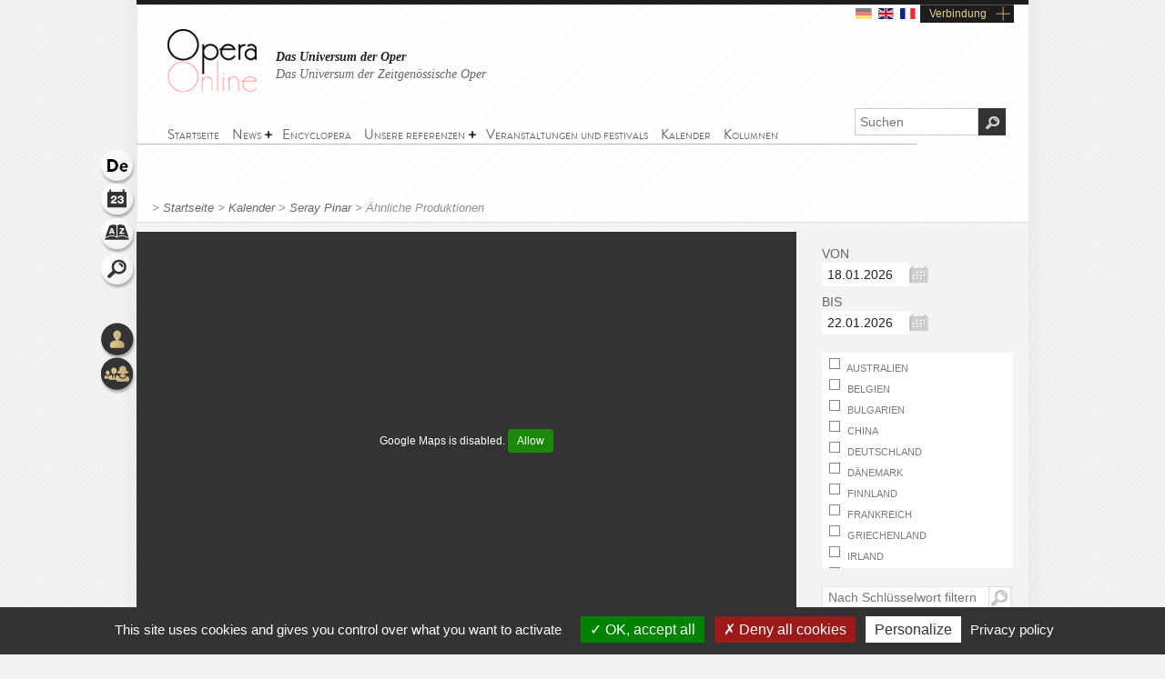

--- FILE ---
content_type: text/html; charset=utf-8
request_url: https://www.opera-online.com/de/calendar/linked-to/performer/seray-pinar
body_size: 6291
content:
<!DOCTYPE html>
<html class='no-js' lang='de' prefix='og: https://ogp.me/ns#'>
<head>
<meta charset='UTF-8'>
<meta content="authenticity_token" name="csrf-param" />
<meta content="w0DOcmaN0EhpsmgqNNBl4NBjqh7V2f1lkKKPagfgXp4=" name="csrf-token" />
<title>Opera Online - Die Website für Opernliebhaber</title>
<meta content='width=device-width, initial-scale=1' name='viewport'>
<link href='/de/rss/' rel='alternate' title='RSS' type='application/rss+xml'>
<link href='/assets/favicon-0ada7a31520f1f79962e201b0f4f435f.png' rel='shortcut icon' type='image/png'>
<link href='/assets/manifest-e7b2a276fb9a03d942b8dbe5e87b7d5e.json' ref='manifest'>
<link href="/assets/base-df3bd7d83d7bd89fecaa6c7c8f206ae8.css" media="screen" rel="stylesheet" type="text/css" />
<link href="/assets/base-df3bd7d83d7bd89fecaa6c7c8f206ae8.css" media="screen" rel="stylesheet" type="text/css" />
<link href="/assets/print-3875efadfbb1a2227d17b6ad214b4b48.css" media="print" rel="stylesheet" type="text/css" />
<!--[if IE]>
<script src="/assets/html5-875f0d42a52ff5536404da8fda8d423b.js" type="text/javascript"></script>
<![endif]-->
<script src="/assets/jquery-1.5.2-8739eb087da88db1f5c005558960813a.js" type="text/javascript"></script>
<script>
  var jq152 = jQuery.noConflict();
</script>
<script src='/yoxview/yoxview-init.js' type='text/javascript'></script>
<script src='https://maps.google.com/maps/api/js?key=AIzaSyDfeP2gurzcYgGUkBlIozP_V9wtZcrapLs' type='text/javascript'></script>
<script src="/assets/base-76037034698de5ec271d574cfa94ab98.js" type="text/javascript"></script>
<script src="/assets/search_pack-116c6d14dc084912ac3e5b869c0e865e.js" type="text/javascript"></script>
<script src="/assets/maps_pack-f82e2f647f68d31966d188fb6c6cb9d5.js" type="text/javascript"></script>
<script src="/assets/calendar_pack-803ab0bf5b6fbf4294cc449a905c1470.js" type="text/javascript"></script>

<script src='/tarteaucitron/tarteaucitron.js' type='text/javascript'></script>
<script>
  tarteaucitron.init({
    "privacyUrl": "https://www.opera-online.com/terms", /* Privacy policy url */
    "hashtag": "#tarteaucitron", /* Open the panel with this hashtag */
    "cookieName": "tarteaucitron", /* Cookie name */
    "orientation": "bottom", /* Banner position (top - bottom) */
    "groupServices": false, /* Group services by category */
    "showAlertSmall": false, /* Show the small banner on bottom right */
    "cookieslist": false, /* Show the cookie list */
    "closePopup": false, /* Show a close X on the banner */
    "showIcon": true, /* Show cookie icon to manage cookies */
    //"iconSrc": "", /* Optionnal: URL or base64 encoded image */
    "iconPosition": "BottomRight", /* BottomRight, BottomLeft, TopRight and TopLeft */
    "adblocker": false, /* Show a Warning if an adblocker is detected */
    "DenyAllCta" : true, /* Show the deny all button */
    "AcceptAllCta" : true, /* Show the accept all button when highPrivacy on */
    "highPrivacy": true, /* HIGHLY RECOMMANDED Disable auto consent */
    "handleBrowserDNTRequest": false, /* If Do Not Track == 1, disallow all */
    "removeCredit": false, /* Remove credit link */
    "moreInfoLink": true, /* Show more info link */
    "useExternalCss": false, /* If false, the tarteaucitron.css file will be loaded */
    "useExternalJs": false, /* If false, the tarteaucitron.js file will be loaded */
    "cookieDomain": ".opera-online.com", /* Shared cookie for multisite */
    "readmoreLink": "", /* Change the default readmore link */
    "mandatory": true, /* Show a message about mandatory cookies */
  });
  
  tarteaucitron.user.analyticsUa = 'UA-36916487-1';
  tarteaucitron.user.analyticsMore = function () { /* optionnal ga.push() */ };
  tarteaucitron.user.analyticsUaCreate = { /* optionnal create configuration */ };
  tarteaucitron.user.analyticsAnonymizeIp = true;
  tarteaucitron.user.analyticsPageView = { /* optionnal pageview configuration */ };
  tarteaucitron.user.analyticsMore = function () { /* optionnal ga.push() */ };
  (tarteaucitron.job = tarteaucitron.job || []).push('analytics');
  
  tarteaucitron.user.gtagUa = 'G-VZK8GG8HBX';
  // tarteaucitron.user.gtagCrossdomain = ['example.com', 'example2.com'];
  tarteaucitron.user.gtagMore = function () { /* add here your optionnal gtag() */ };
  (tarteaucitron.job = tarteaucitron.job || []).push('gtag');
  
  tarteaucitron.user.googlemapsKey = 'AIzaSyDfeP2gurzcYgGUkBlIozP_V9wtZcrapLs';
  (tarteaucitron.job = tarteaucitron.job || []).push('googlemaps');
  
  (tarteaucitron.job = tarteaucitron.job || []).push('youtubeplaylist');
  (tarteaucitron.job = tarteaucitron.job || []).push('youtubeapi');
</script>
<!-- AdSense -->
<script async src="https://pagead2.googlesyndication.com/pagead/js/adsbygoogle.js?client=ca-pub-3012617367178203" crossorigin="anonymous"></script>
<!-- Matomo -->
<script>
  var _paq = window._paq = window._paq || [];
  /* tracker methods like "setCustomDimension" should be called before "trackPageView" */
  _paq.push(['trackPageView']);
  _paq.push(['enableLinkTracking']);
  (function() {
    var u="https://operaonline.matomo.cloud/";
    _paq.push(['setTrackerUrl', u+'matomo.php']);
    _paq.push(['setSiteId', '1']);
    var d=document, g=d.createElement('script'), s=d.getElementsByTagName('script')[0];
    g.async=true; g.src='//cdn.matomo.cloud/operaonline.matomo.cloud/matomo.js'; s.parentNode.insertBefore(g,s);
  })();
</script>
<!-- End Matomo Code -->
</head>
<body data-notifications-register-endpoint='https://www.opera-online.com/de/notifications/register' data-vapid-public-key='[4,25,9,212,255,235,44,186,237,219,46,150,248,74,54,59,233,60,140,186,223,175,192,240,144,169,42,84,97,20,215,214,20,139,37,152,246,171,192,116,86,36,165,134,28,223,49,18,4,176,156,39,243,83,24,47,5,221,229,6,9,54,149,139,229]'>
<!-- START mainContainer -->
<div id='mainContainer'>
<header class='' id='header'>
<div class='logo'><a href="https://www.opera-online.com"><img alt="Logo-opera-online" src="/assets/logo-opera-online-1fafed3ce91a26a71505c9f89bc324bf.png" title="OperaOnline" /></a></div>
<div class='connection-block'>
<ul class='connection-links no-print'>
<li>
<img alt='de flag' class='flag current-flag' src='/assets/flags/de-dfd7c3f036b311666e0b529b15678d08.svg'>
</li>
<li>
<a href='/en/calendar/linked-to/performer/seray-pinar?set_locale=en'>
<img alt='en flag' class='flag' src='/assets/flags/en-9c475adf53e7c370c9633c5755ae7bd9.svg'>
</a>
</li>
<li>
<a href='/fr/calendar/linked-to/performer/seray-pinar?set_locale=fr'>
<img alt='fr flag' class='flag' src='/assets/flags/fr-7803a31b101d8b5c3023e3c52a2cb883.svg'>
</a>
</li>
<li class='text-link gGradient connection'><a href="/de/users/sign_in" id="user_connection">Verbindung </a></li>
</ul>
</div>
<div class='no-print' id='connection-dropdown' style='display: none;'>
<div class='logo'></div>
<ul>
<li class='connection-form sign-in'>
<h3 class='prompt'>Anmelden mit Ihrem Konto</h3>
<div class='actions'>
<form accept-charset="UTF-8" action="/de/users/sign_in" class="simple_form user" id="new_user" method="post"><div style="margin:0;padding:0;display:inline"><input name="utf8" type="hidden" value="&#x2713;" /><input name="authenticity_token" type="hidden" value="w0DOcmaN0EhpsmgqNNBl4NBjqh7V2f1lkKKPagfgXp4=" /></div><fieldset>
<p class="input string required"><label class="string required" for="user_login">Login  <abbr title="Pflichtfeld">*</abbr></label><input class="string required" id="user_login" maxlength="50" name="user[login]" placeholder="Login " required="required" size="50" type="text" /></p>
<p class="input password optional"><label class="password optional" for="user_password">Passwort </label><input class="password optional" id="user_password" maxlength="50" name="user[password]" placeholder="Passwort" size="50" type="password" /></p>
<p class='buttonsBlock'><input class="valid" name="commit" type="submit" value="Verbinden " /></p>
<p class="input boolean optional"><input name="user[remember_me]" type="hidden" value="0" /><input class="boolean optional" id="user_remember_me" name="user[remember_me]" type="checkbox" value="1" /><label class="boolean optional" for="user_remember_me">Angemeldet bleiben  </label></p>
</fieldset>
</form>


</div>
</li>
<li class='connection-form sign-up'>
<h3 class='prompt'>Konto erstellen</h3>
<div class='actions'>
<form action="/de/users/sign_up" class="button_to" method="get"><div><input type="submit" value="Ich schreibe mich ein" /></div></form>
</div>
</li>
</ul>

<div class='close-button'>X</div>
</div>
<em class='headline'>
<a class='active' href='https://www.opera-online.com'>Das Universum der Oper </a>
<a class='' href='https://contemporain.opera-online.com'>Das Universum der Zeitgenössische Oper</a>
</em>
<nav class='' id='main-nav'>
<a class='nav-btn'>
<span class='sprite burger-nav'></span>
</a>
<ul class="no-print semantic-navigation" id="user_menu"><li id="home"><a href="/de"><span>Startseite</span></a></li>
<li class="with-group" id="news"><span>News</span><ul><li id="all_news"><a href="/de/articles"><span>Alle Neuigkeiten</span></a></li>
<li id="interview"><a href="/de/articles/category/interviews"><span>Interviews</span></a></li>
</ul></li><li id="encyclopera"><a href="/de/items"><span>Encyclopera</span></a></li>
<li class="with-group" id="references"><span>Unsere referenzen</span><ul><li id="great_classic"><a href="https://www.opera-online.com/de/classics"><span>Opern Highlights</span></a></li>
<li id="legends"><a href="https://www.opera-online.com/de/legends"><span>Legenden der Oper</span></a></li>
<li id="for_further"><a href="https://www.opera-online.com/de/articles/category/for_further"><span>Überblick Opern</span></a></li>
<li id="biography"><a href="https://www.opera-online.com/de/articles/category/biography"><span>Komponisten Biographien</span></a></li>
<li id="profile"><a href="https://www.opera-online.com/de/articles/category/profile"><span>Künstlerportraits</span></a></li>
</ul></li><li id="events"><a href="/de/events"><span>Veranstaltungen und festivals</span></a></li>
<li id="calendar"><a href="/de/calendar"><span>Kalender</span></a></li>
<li id="columns"><a href="/de/columns"><span>Kolumnen</span></a></li>
</ul>

</nav>
<div class='no-print' id='search'>
<form action='/items' method='get'>
<label for='recherche'>
<input id='recherche' name='q' placeholder='Suchen ' type='text'>
<input id="global" name="global" type="hidden" value="1" />
</label>
<input id='ok' type='submit' value='OK'>
</form>
</div>
</header>

<section class='no-print' id='widgets'>
<ul class='widgets'>
<li>
<a href="#lang_widget" class="widget lang de">Sprache 
<div class='widget-hover'>Sprache </div>
</a></li>
<li>
<a href="#events_widget" class="widget events">Agenda
<div class='widget-hover'>Agenda</div>
</a></li>
<li>
<a href="#glossary_widget" class="widget glossary">Wörterverzeichnis
<div class='widget-hover'>Wörterverzeichnis</div>
</a></li>
<li>
<a href="#search_widget" class="widget search">Suchen
<div class='widget-hover'>Suchen</div>
</a></li>
<li>
<a></a>
</li>
<li>
<a href="#connection_widget" class="widget connection">Verbindung 
<div class='widget-hover'>Verbindung </div>
</a></li>
<li>
<a href="#community_widget" class="widget community">Community
<div class='widget-hover'>Community</div>
</a></li>
</ul>
<section class='allWidgets' id='lang_widget'>
<div class='arrow'></div>
<div class='wordBook'>
<h2>Sprache </h2>
<ul class='languages text'>
<li>
Deutsch
</li>
<li>
<a href="/en/calendar/linked-to/performer/seray-pinar?set_locale=en">English</a>
</li>
<li>
<a href="/fr/calendar/linked-to/performer/seray-pinar?set_locale=fr">Français</a>
</li>
</ul>
</div>
</section>
<section class='allWidgets' id='events_widget'>
<div class='arrow'></div>
<div class='wordBook'>
<h2>Agenda </h2>
<ul class='text'>
<li class='loading'><img alt="Spinner" src="/assets/icons/spinner-85a0fb71c7bfe2186203225e8769381a.gif" /></li>
</ul>
</div>
</section>

<section class='allWidgets' id='glossary_widget'>
<div class='arrow'></div>
<div class='wordBook'>
<h2>Wörterverzeichnis</h2>
<form accept-charset="UTF-8" action="/de/glossary/widget_search" class="simple_form glossary" method="post"><div style="margin:0;padding:0;display:inline"><input name="utf8" type="hidden" value="&#x2713;" /><input name="authenticity_token" type="hidden" value="w0DOcmaN0EhpsmgqNNBl4NBjqh7V2f1lkKKPagfgXp4=" /></div><fieldset>
<p class="input autocomplete required"><label class="autocomplete required" for="glossary_title">Titre <abbr title="Pflichtfeld">*</abbr></label><input class="autocomplete required" data-autocomplete="/de/glossary/autocomplete_glossary_locale_title" id="glossary_title" name="glossary[title]" required="required" size="30" type="search" /></p>
<input class="button" name="commit" type="submit" value="ok" />
</fieldset>
</form>

<section class='results'></section>
<a href="/de/glossary" class="button outside see">Wörterverzeichnis anzeigen</a>
</div>
</section>

<section class='allWidgets' id='search_widget'>
<div class='arrow'></div>
<div class='wordBook'>
<h2>Suchen</h2>
<form action='/items' method='get'>
<input name='q' placeholder='Suchen' type='search' value=''>
<input id="global" name="global" type="hidden" value="1" />
<input type='submit' value='OK'>
</form>
</div>
</section>
<section class='allWidgets' id='connection_widget'>
<div class='arrow'></div>
<div class='wordBook'>
<h2>Anmelden</h2>
<ul class='text'>
<li class='connection-form sign-in'>
<h3 class='prompt'>Anmelden mit Ihrem Konto</h3>
<div class='actions'>
<form accept-charset="UTF-8" action="/de/users/sign_in" class="simple_form user" id="new_user" method="post"><div style="margin:0;padding:0;display:inline"><input name="utf8" type="hidden" value="&#x2713;" /><input name="authenticity_token" type="hidden" value="w0DOcmaN0EhpsmgqNNBl4NBjqh7V2f1lkKKPagfgXp4=" /></div><fieldset>
<p class="input string required"><label class="string required" for="user_login">Login  <abbr title="Pflichtfeld">*</abbr></label><input class="string required" id="user_login" maxlength="50" name="user[login]" placeholder="Login " required="required" size="50" type="text" /></p>
<p class="input password optional"><label class="password optional" for="user_password">Passwort </label><input class="password optional" id="user_password" maxlength="50" name="user[password]" placeholder="Passwort" size="50" type="password" /></p>
<p class="input boolean optional"><input name="user[remember_me]" type="hidden" value="0" /><input class="boolean optional" id="user_remember_me" name="user[remember_me]" type="checkbox" value="1" /><label class="boolean optional" for="user_remember_me">Angemeldet bleiben  </label></p>
<p class='buttonsBlock'><input class="valid" name="commit" type="submit" value="Anmelden" /></p>
</fieldset>
</form>


</div>
</li>
<li class='connection-form sign-up'>
<h3 class='prompt'>Konto erstellen</h3>
<div class='actions'>
<form action="/de/users/sign_up" class="button_to" method="get"><div><input type="submit" value="Ich schreibe mich ein" /></div></form>
</div>
</li>
</ul>

</div>
</section>

<section class='allWidgets no-print' id='community_widget'>
<div class='arrow'></div>
<div class='wordBook'>
<h2>Community</h2>
<ul class='text'>
<li><a href="/de/comments">Alle Kommentare</a></li>
<li><a href="/de/membres">Liste der aktiven Mitglieder</a></li>
<li><a href="/de/columns/columnists">Liste der Kolumnisten </a></li>
</ul>
</div>
</section>

</section>

<!-- START main -->
<div id='calendar' role='main'>
<section class='in-fiche' id='breadcrumb'>
<span class="delimiter"> > </span><a href="https://www.opera-online.com/de" class="">Startseite</a><span class="delimiter"> > </span><a href="/de/calendar" class="">Kalender</a><span class="delimiter"> > </span><a href="/de/items/performers/seray-pinar" class="">Seray Pinar</a><span class="delimiter"> > </span>Ähnliche Produktionen 

</section>
<div class='white-space'></div>
<!-- START ColLeft -->
<section class='single-column'>
<!-- START filtre -->
<section class='filterCalendar'><div class='calendar_map googlemaps-canvas' data-lat='0' data-lng='0' data-markers='[]' data-minzoom='2' data-zoom='2' id='calendar_map'></div><script>
  tarteaucitron.user.mapscallback = 'window.initMap';
</script>
<form accept-charset="UTF-8" action="/de/calendar/linked-to/performer/seray-pinar" class="calendar-form" id="items_explorer_form" method="get"><div style="margin:0;padding:0;display:inline"><input name="utf8" type="hidden" value="&#x2713;" /></div>
<input id="target_type" name="target_type" type="hidden" value="performer" />
<input id="target_id" name="target_id" type="hidden" value="seray-pinar" />
<fieldset>
<ul>
<li class='label'>
VON
</li>
<li class='dateFilter'>
<input class="datepicker" data-format="dd-mm-yy" id="filters_range_start" name="filters[range][start]" type="text" value="18.01.2026" />
</li>
<li class='label'>
BIS
</li>
<li class='dateFilter'>
<input class="datepicker" data-format="dd-mm-yy" id="filters_range_end" name="filters[range][end]" type="text" value="22.01.2026" />
</li>
<li class='country-select'>
<div class='country-checkbox'>
<label for='filters_cc_AU'>
<input id='filters_cc_AU' name='filters[only][cc][]' type='checkbox' value='AU'>
Australien
</label>
</div>
<div class='country-checkbox'>
<label for='filters_cc_BE'>
<input id='filters_cc_BE' name='filters[only][cc][]' type='checkbox' value='BE'>
Belgien
</label>
</div>
<div class='country-checkbox'>
<label for='filters_cc_BG'>
<input id='filters_cc_BG' name='filters[only][cc][]' type='checkbox' value='BG'>
Bulgarien
</label>
</div>
<div class='country-checkbox'>
<label for='filters_cc_CN'>
<input id='filters_cc_CN' name='filters[only][cc][]' type='checkbox' value='CN'>
China
</label>
</div>
<div class='country-checkbox'>
<label for='filters_cc_DE'>
<input id='filters_cc_DE' name='filters[only][cc][]' type='checkbox' value='DE'>
Deutschland
</label>
</div>
<div class='country-checkbox'>
<label for='filters_cc_DK'>
<input id='filters_cc_DK' name='filters[only][cc][]' type='checkbox' value='DK'>
Dänemark
</label>
</div>
<div class='country-checkbox'>
<label for='filters_cc_FI'>
<input id='filters_cc_FI' name='filters[only][cc][]' type='checkbox' value='FI'>
Finnland
</label>
</div>
<div class='country-checkbox'>
<label for='filters_cc_FR'>
<input id='filters_cc_FR' name='filters[only][cc][]' type='checkbox' value='FR'>
Frankreich
</label>
</div>
<div class='country-checkbox'>
<label for='filters_cc_GR'>
<input id='filters_cc_GR' name='filters[only][cc][]' type='checkbox' value='GR'>
Griechenland
</label>
</div>
<div class='country-checkbox'>
<label for='filters_cc_IE'>
<input id='filters_cc_IE' name='filters[only][cc][]' type='checkbox' value='IE'>
Irland
</label>
</div>
<div class='country-checkbox'>
<label for='filters_cc_IT'>
<input id='filters_cc_IT' name='filters[only][cc][]' type='checkbox' value='IT'>
Italien
</label>
</div>
<div class='country-checkbox'>
<label for='filters_cc_JP'>
<input id='filters_cc_JP' name='filters[only][cc][]' type='checkbox' value='JP'>
Japan
</label>
</div>
<div class='country-checkbox'>
<label for='filters_cc_CA'>
<input id='filters_cc_CA' name='filters[only][cc][]' type='checkbox' value='CA'>
Kanada
</label>
</div>
<div class='country-checkbox'>
<label for='filters_cc_LU'>
<input id='filters_cc_LU' name='filters[only][cc][]' type='checkbox' value='LU'>
Luxemburg
</label>
</div>
<div class='country-checkbox'>
<label for='filters_cc_MK'>
<input id='filters_cc_MK' name='filters[only][cc][]' type='checkbox' value='MK'>
Mazedonien, republik
</label>
</div>
<div class='country-checkbox'>
<label for='filters_cc_MC'>
<input id='filters_cc_MC' name='filters[only][cc][]' type='checkbox' value='MC'>
Monaco
</label>
</div>
<div class='country-checkbox'>
<label for='filters_cc_NL'>
<input id='filters_cc_NL' name='filters[only][cc][]' type='checkbox' value='NL'>
Niederlande
</label>
</div>
<div class='country-checkbox'>
<label for='filters_cc_NO'>
<input id='filters_cc_NO' name='filters[only][cc][]' type='checkbox' value='NO'>
Norwegen
</label>
</div>
<div class='country-checkbox'>
<label for='filters_cc_OM'>
<input id='filters_cc_OM' name='filters[only][cc][]' type='checkbox' value='OM'>
Oman
</label>
</div>
<div class='country-checkbox'>
<label for='filters_cc_PL'>
<input id='filters_cc_PL' name='filters[only][cc][]' type='checkbox' value='PL'>
Polen
</label>
</div>
<div class='country-checkbox'>
<label for='filters_cc_PT'>
<input id='filters_cc_PT' name='filters[only][cc][]' type='checkbox' value='PT'>
Portugal
</label>
</div>
<div class='country-checkbox'>
<label for='filters_cc_RO'>
<input id='filters_cc_RO' name='filters[only][cc][]' type='checkbox' value='RO'>
Rumänien
</label>
</div>
<div class='country-checkbox'>
<label for='filters_cc_RU'>
<input id='filters_cc_RU' name='filters[only][cc][]' type='checkbox' value='RU'>
Russische föderation
</label>
</div>
<div class='country-checkbox'>
<label for='filters_cc_SE'>
<input id='filters_cc_SE' name='filters[only][cc][]' type='checkbox' value='SE'>
Schweden
</label>
</div>
<div class='country-checkbox'>
<label for='filters_cc_CH'>
<input id='filters_cc_CH' name='filters[only][cc][]' type='checkbox' value='CH'>
Schweiz
</label>
</div>
<div class='country-checkbox'>
<label for='filters_cc_ZW'>
<input id='filters_cc_ZW' name='filters[only][cc][]' type='checkbox' value='ZW'>
Simbabwe
</label>
</div>
<div class='country-checkbox'>
<label for='filters_cc_SK'>
<input id='filters_cc_SK' name='filters[only][cc][]' type='checkbox' value='SK'>
Slowakei
</label>
</div>
<div class='country-checkbox'>
<label for='filters_cc_SI'>
<input id='filters_cc_SI' name='filters[only][cc][]' type='checkbox' value='SI'>
Slowenien
</label>
</div>
<div class='country-checkbox'>
<label for='filters_cc_ES'>
<input id='filters_cc_ES' name='filters[only][cc][]' type='checkbox' value='ES'>
Spanien
</label>
</div>
<div class='country-checkbox'>
<label for='filters_cc_ZA'>
<input id='filters_cc_ZA' name='filters[only][cc][]' type='checkbox' value='ZA'>
Südafrika
</label>
</div>
<div class='country-checkbox'>
<label for='filters_cc_CZ'>
<input id='filters_cc_CZ' name='filters[only][cc][]' type='checkbox' value='CZ'>
Tschechien
</label>
</div>
<div class='country-checkbox'>
<label for='filters_cc_HU'>
<input id='filters_cc_HU' name='filters[only][cc][]' type='checkbox' value='HU'>
Ungarn
</label>
</div>
<div class='country-checkbox'>
<label for='filters_cc_AE'>
<input id='filters_cc_AE' name='filters[only][cc][]' type='checkbox' value='AE'>
Vereinigte arabische emirate
</label>
</div>
<div class='country-checkbox'>
<label for='filters_cc_US'>
<input id='filters_cc_US' name='filters[only][cc][]' type='checkbox' value='US'>
Vereinigte staaten
</label>
</div>
<div class='country-checkbox'>
<label for='filters_cc_GB'>
<input id='filters_cc_GB' name='filters[only][cc][]' type='checkbox' value='GB'>
Vereinigtes königreich
</label>
</div>
<div class='country-checkbox'>
<label for='filters_cc_AT'>
<input id='filters_cc_AT' name='filters[only][cc][]' type='checkbox' value='AT'>
Österreich
</label>
</div>
</li>
<li class='search'>
<input name="q" placeholder="Nach Schlüsselwort filtern" type="search" value="" />
</li>
</ul>
<div class='action'>
<a class='btn btn-filtrer' href='#'>
<span class='picto'></span>
Filter 
</a>
<a href="/de/calendar?target_id=seray-pinar&amp;target_type=performer" class="btn btn-raz"><span class='picto'></span>
Zurücksetzen
</a></div>
</fieldset>
</form>

</section>
</section>
<section class='block jcarousel-skin-items'>
<section class='contentBlock'>
<h2 class='calendar-result-title'>
Produktionen & Besetzungen in Bezug auf Seray Pinar<br/><strong>von 18.01.2026 bis 22.01.2026</strong>
</h2>
</section>
Kein Suchergebnis
</section>
</div>
<script>
  $(document).ready(function(){
    window.opera.init();
    opera.searchResult.init();
  });
</script>

<div class='clearfix'></div>
<!-- START footer -->
<footer class='no-print' id='footer'>
<h3 class='or'><a href="/de/contribution_requests/new">Sie sind ein Fachmann? Fragen Sie nach einer Berechtigung um Ihre Seite zu bearbeiten oder  zu erstellen.</a></h3>
<div class='links'>
<a href="/de/help">Hilfe </a>
-
<a href="/de/contact/new">Kontakt </a>
-
<a href="/de/admins/sign_in">Admin</a>
-
<a href="/de/glossary">Wörterverzeichnis</a>
-
<a href="/de/terms">CGU </a>
-
<a href="/de/aboutus">Über uns </a>
-
<a href="/de/advertisers">Publicité</a>
</div>
<div class='socialIcons'>
<a href="https://www.facebook.com/OperaOnlineWebsite" class="facebook social-icon--hover" target="blank">Fan werden </a>
<a href="https://www.instagram.com/operaonlinewebsite/" class="instagram social-icon--hover" target="blank">Auf Instagram folgen </a>
<a href="https://www.threads.net/@operaonlinewebsite" class="threads social-icon--hover" target="blank">Auf Threads folgen </a>
<a href="https://x.com/operaonline" class="twitter social-icon--hover" target="blank">Auf Twitter folgen </a>
<a href="https://www.youtube.com/@OperaOnline" class="youtube social-icon--hover" target="blank">Auf Youtube folgen </a>
</div>
</footer>
<!-- END footer -->

</div>
<!-- END mainContainer -->
<script defer src="https://static.cloudflareinsights.com/beacon.min.js/vcd15cbe7772f49c399c6a5babf22c1241717689176015" integrity="sha512-ZpsOmlRQV6y907TI0dKBHq9Md29nnaEIPlkf84rnaERnq6zvWvPUqr2ft8M1aS28oN72PdrCzSjY4U6VaAw1EQ==" data-cf-beacon='{"version":"2024.11.0","token":"1502fd610d3746ad87e97e57b4c2e59e","r":1,"server_timing":{"name":{"cfCacheStatus":true,"cfEdge":true,"cfExtPri":true,"cfL4":true,"cfOrigin":true,"cfSpeedBrain":true},"location_startswith":null}}' crossorigin="anonymous"></script>
</body>
</html>


--- FILE ---
content_type: text/html; charset=utf-8
request_url: https://www.google.com/recaptcha/api2/aframe
body_size: 247
content:
<!DOCTYPE HTML><html><head><meta http-equiv="content-type" content="text/html; charset=UTF-8"></head><body><script nonce="NZmtpf9bv5s65sNU9jFdtQ">/** Anti-fraud and anti-abuse applications only. See google.com/recaptcha */ try{var clients={'sodar':'https://pagead2.googlesyndication.com/pagead/sodar?'};window.addEventListener("message",function(a){try{if(a.source===window.parent){var b=JSON.parse(a.data);var c=clients[b['id']];if(c){var d=document.createElement('img');d.src=c+b['params']+'&rc='+(localStorage.getItem("rc::a")?sessionStorage.getItem("rc::b"):"");window.document.body.appendChild(d);sessionStorage.setItem("rc::e",parseInt(sessionStorage.getItem("rc::e")||0)+1);localStorage.setItem("rc::h",'1768751212388');}}}catch(b){}});window.parent.postMessage("_grecaptcha_ready", "*");}catch(b){}</script></body></html>

--- FILE ---
content_type: application/javascript; charset=utf-8
request_url: https://www.opera-online.com/assets/maps_pack-f82e2f647f68d31966d188fb6c6cb9d5.js
body_size: 189
content:
!function(e){e.fn.MapWithMarkers=function(o){default_options={position:{lat:0,lng:0},zoom:6,markers:[],minZoom:0},styles=[{featureType:"landscape",stylers:[{color:"#d6e0e2"},{visibility:"simplified"}]},{featureType:"administrative.country",stylers:[{visibility:"off"}]},{featureType:"water",stylers:[{color:"#ffffff"}]},{featureType:"administrative.province",stylers:[{visibility:"off"}]}];var t=new google.maps.StyledMapType(styles,{name:"Styled Map"});o=e.extend(default_options,o);var a=new google.maps.LatLng(o.position.lat,o.position.lng),n={zoom:o.zoom,center:a,mapTypeId:google.maps.MapTypeId.TERRAIN,minZoom:o.minZoom,mapTypeControlOptions:{mapTypeIds:[]}},i=new google.maps.Map(e(this).get(0),n);i.mapTypes.set("map_style",t),i.setMapTypeId("map_style");var s=new google.maps.LatLngBounds;e.each(o.markers,function(e,o){var t=new google.maps.LatLng(o.latitude,o.longitude);s.extend(t),g_marker=new google.maps.Marker({title:o.title,map:i,draggable:!1,animation:google.maps.Animation.DROP,position:t,icon:new google.maps.MarkerImage(App.assets.imageUrl("calendar-marker.png"))}),o.info_window&&google.maps.event.addListener(g_marker,"click",function(){new google.maps.InfoWindow({content:JST[o.info_window.template](o.info_window)}).open(i,this)})}),i.setCenter(s.getCenter()),i.fitBounds(s)}}(jQuery);

--- FILE ---
content_type: application/javascript; charset=utf-8
request_url: https://www.opera-online.com/assets/search_pack-116c6d14dc084912ac3e5b869c0e865e.js
body_size: 322
content:
(function(){var e,t;e=jQuery,t=Backbone.View.extend({events:{"click  .widget":"show_widget","click  .widget.events":"show_events","click  .widget.favorites":"show_favorites","submit .simple_form.glossary":"glossary_search"},initialize:function(){return e(this.el).children("section").hide(),this.widgets=["events","glossary","favorites"],e(this.el).find(".simple_form.glossary input.autocomplete").bind("railsAutocomplete.select",function(){return e(this).closest("form").submit()})},glossary_search:function(t){var r,i;return t.preventDefault(),r=e(t.target),(i=r.parent().find(".results")).html("").addClass("loading"),e.ajax({type:"POST",data:r.serialize(),dataType:"html",url:r.attr("action")+".js",success:function(e){return i.removeClass("loading"),i.html(e)},error:function(){return i.removeClass("loading")}})},show_widget:function(t){var r,i;return t.preventDefault(),e(this.el).children("section").hide(),(i=e(t.currentTarget.hash)).hasClass("active")?i.hide():i.show(),r=this,e.each(this.widgets,function(e,i){if("#"+i+"_widget"!==t.currentTarget.hash)return r.$(".widget."+i).removeClass("active"),r.$("#"+i+"_widget").removeClass("active")}),e(t.currentTarget).toggleClass("active"),i.toggleClass("active")},show_events:function(t){var r;if(t.preventDefault(),(r=e(t.currentTarget.hash).find("ul")).is(":visible"))return e.ajax({url:"/events/widget",dataType:"json",success:function(t){return r.html(""),e.each(t,function(e,t){return r.append(JST["events/event_widget_detail"]({model:t}))})},error:function(e){return r.html(JST["events/event_widget_detail"]({error:e.responseText}))}})},show_favorites:function(t){var r;if(t.preventDefault(),(r=e(t.currentTarget.hash).find("ul")).is(":visible"))return e.ajax({url:"/favorite_items?limit=3",success:function(t){return r.html(""),t.length>0?e.each(t,function(e,t){return r.append(JST["items/favorites_widget_detail"]({model:t}))}):r.html(I18n.t("widgets.favorites.no_favorites_yet"))},error:function(e){return r.replace(e.responseText)}})}}),e(document).ready(function(){return new t({el:e("#widgets").get(0)})})}).call(this);